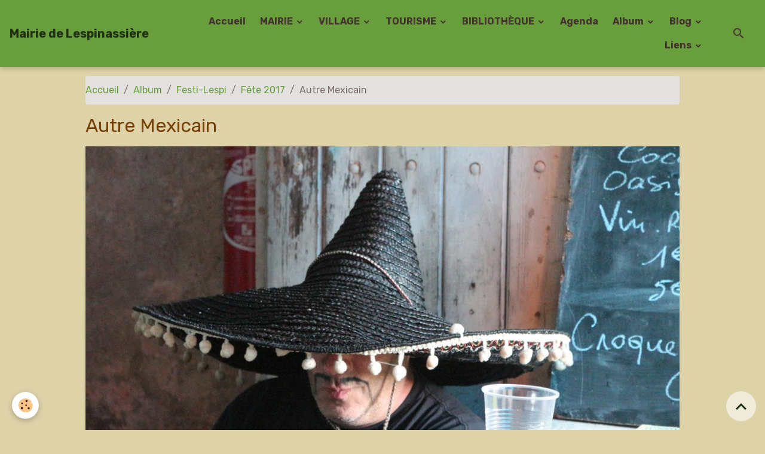

--- FILE ---
content_type: text/html; charset=utf-8
request_url: https://www.google.com/recaptcha/api2/anchor?ar=1&k=6Ldw5E8UAAAAAHGRnMJWDiE02LJfjiLC2VHlVcTR&co=aHR0cHM6Ly93d3cubGVzcGluYXNzaWVyZS5jb206NDQz&hl=en&v=PoyoqOPhxBO7pBk68S4YbpHZ&size=normal&anchor-ms=20000&execute-ms=30000&cb=7rjiy4e19tn8
body_size: 49510
content:
<!DOCTYPE HTML><html dir="ltr" lang="en"><head><meta http-equiv="Content-Type" content="text/html; charset=UTF-8">
<meta http-equiv="X-UA-Compatible" content="IE=edge">
<title>reCAPTCHA</title>
<style type="text/css">
/* cyrillic-ext */
@font-face {
  font-family: 'Roboto';
  font-style: normal;
  font-weight: 400;
  font-stretch: 100%;
  src: url(//fonts.gstatic.com/s/roboto/v48/KFO7CnqEu92Fr1ME7kSn66aGLdTylUAMa3GUBHMdazTgWw.woff2) format('woff2');
  unicode-range: U+0460-052F, U+1C80-1C8A, U+20B4, U+2DE0-2DFF, U+A640-A69F, U+FE2E-FE2F;
}
/* cyrillic */
@font-face {
  font-family: 'Roboto';
  font-style: normal;
  font-weight: 400;
  font-stretch: 100%;
  src: url(//fonts.gstatic.com/s/roboto/v48/KFO7CnqEu92Fr1ME7kSn66aGLdTylUAMa3iUBHMdazTgWw.woff2) format('woff2');
  unicode-range: U+0301, U+0400-045F, U+0490-0491, U+04B0-04B1, U+2116;
}
/* greek-ext */
@font-face {
  font-family: 'Roboto';
  font-style: normal;
  font-weight: 400;
  font-stretch: 100%;
  src: url(//fonts.gstatic.com/s/roboto/v48/KFO7CnqEu92Fr1ME7kSn66aGLdTylUAMa3CUBHMdazTgWw.woff2) format('woff2');
  unicode-range: U+1F00-1FFF;
}
/* greek */
@font-face {
  font-family: 'Roboto';
  font-style: normal;
  font-weight: 400;
  font-stretch: 100%;
  src: url(//fonts.gstatic.com/s/roboto/v48/KFO7CnqEu92Fr1ME7kSn66aGLdTylUAMa3-UBHMdazTgWw.woff2) format('woff2');
  unicode-range: U+0370-0377, U+037A-037F, U+0384-038A, U+038C, U+038E-03A1, U+03A3-03FF;
}
/* math */
@font-face {
  font-family: 'Roboto';
  font-style: normal;
  font-weight: 400;
  font-stretch: 100%;
  src: url(//fonts.gstatic.com/s/roboto/v48/KFO7CnqEu92Fr1ME7kSn66aGLdTylUAMawCUBHMdazTgWw.woff2) format('woff2');
  unicode-range: U+0302-0303, U+0305, U+0307-0308, U+0310, U+0312, U+0315, U+031A, U+0326-0327, U+032C, U+032F-0330, U+0332-0333, U+0338, U+033A, U+0346, U+034D, U+0391-03A1, U+03A3-03A9, U+03B1-03C9, U+03D1, U+03D5-03D6, U+03F0-03F1, U+03F4-03F5, U+2016-2017, U+2034-2038, U+203C, U+2040, U+2043, U+2047, U+2050, U+2057, U+205F, U+2070-2071, U+2074-208E, U+2090-209C, U+20D0-20DC, U+20E1, U+20E5-20EF, U+2100-2112, U+2114-2115, U+2117-2121, U+2123-214F, U+2190, U+2192, U+2194-21AE, U+21B0-21E5, U+21F1-21F2, U+21F4-2211, U+2213-2214, U+2216-22FF, U+2308-230B, U+2310, U+2319, U+231C-2321, U+2336-237A, U+237C, U+2395, U+239B-23B7, U+23D0, U+23DC-23E1, U+2474-2475, U+25AF, U+25B3, U+25B7, U+25BD, U+25C1, U+25CA, U+25CC, U+25FB, U+266D-266F, U+27C0-27FF, U+2900-2AFF, U+2B0E-2B11, U+2B30-2B4C, U+2BFE, U+3030, U+FF5B, U+FF5D, U+1D400-1D7FF, U+1EE00-1EEFF;
}
/* symbols */
@font-face {
  font-family: 'Roboto';
  font-style: normal;
  font-weight: 400;
  font-stretch: 100%;
  src: url(//fonts.gstatic.com/s/roboto/v48/KFO7CnqEu92Fr1ME7kSn66aGLdTylUAMaxKUBHMdazTgWw.woff2) format('woff2');
  unicode-range: U+0001-000C, U+000E-001F, U+007F-009F, U+20DD-20E0, U+20E2-20E4, U+2150-218F, U+2190, U+2192, U+2194-2199, U+21AF, U+21E6-21F0, U+21F3, U+2218-2219, U+2299, U+22C4-22C6, U+2300-243F, U+2440-244A, U+2460-24FF, U+25A0-27BF, U+2800-28FF, U+2921-2922, U+2981, U+29BF, U+29EB, U+2B00-2BFF, U+4DC0-4DFF, U+FFF9-FFFB, U+10140-1018E, U+10190-1019C, U+101A0, U+101D0-101FD, U+102E0-102FB, U+10E60-10E7E, U+1D2C0-1D2D3, U+1D2E0-1D37F, U+1F000-1F0FF, U+1F100-1F1AD, U+1F1E6-1F1FF, U+1F30D-1F30F, U+1F315, U+1F31C, U+1F31E, U+1F320-1F32C, U+1F336, U+1F378, U+1F37D, U+1F382, U+1F393-1F39F, U+1F3A7-1F3A8, U+1F3AC-1F3AF, U+1F3C2, U+1F3C4-1F3C6, U+1F3CA-1F3CE, U+1F3D4-1F3E0, U+1F3ED, U+1F3F1-1F3F3, U+1F3F5-1F3F7, U+1F408, U+1F415, U+1F41F, U+1F426, U+1F43F, U+1F441-1F442, U+1F444, U+1F446-1F449, U+1F44C-1F44E, U+1F453, U+1F46A, U+1F47D, U+1F4A3, U+1F4B0, U+1F4B3, U+1F4B9, U+1F4BB, U+1F4BF, U+1F4C8-1F4CB, U+1F4D6, U+1F4DA, U+1F4DF, U+1F4E3-1F4E6, U+1F4EA-1F4ED, U+1F4F7, U+1F4F9-1F4FB, U+1F4FD-1F4FE, U+1F503, U+1F507-1F50B, U+1F50D, U+1F512-1F513, U+1F53E-1F54A, U+1F54F-1F5FA, U+1F610, U+1F650-1F67F, U+1F687, U+1F68D, U+1F691, U+1F694, U+1F698, U+1F6AD, U+1F6B2, U+1F6B9-1F6BA, U+1F6BC, U+1F6C6-1F6CF, U+1F6D3-1F6D7, U+1F6E0-1F6EA, U+1F6F0-1F6F3, U+1F6F7-1F6FC, U+1F700-1F7FF, U+1F800-1F80B, U+1F810-1F847, U+1F850-1F859, U+1F860-1F887, U+1F890-1F8AD, U+1F8B0-1F8BB, U+1F8C0-1F8C1, U+1F900-1F90B, U+1F93B, U+1F946, U+1F984, U+1F996, U+1F9E9, U+1FA00-1FA6F, U+1FA70-1FA7C, U+1FA80-1FA89, U+1FA8F-1FAC6, U+1FACE-1FADC, U+1FADF-1FAE9, U+1FAF0-1FAF8, U+1FB00-1FBFF;
}
/* vietnamese */
@font-face {
  font-family: 'Roboto';
  font-style: normal;
  font-weight: 400;
  font-stretch: 100%;
  src: url(//fonts.gstatic.com/s/roboto/v48/KFO7CnqEu92Fr1ME7kSn66aGLdTylUAMa3OUBHMdazTgWw.woff2) format('woff2');
  unicode-range: U+0102-0103, U+0110-0111, U+0128-0129, U+0168-0169, U+01A0-01A1, U+01AF-01B0, U+0300-0301, U+0303-0304, U+0308-0309, U+0323, U+0329, U+1EA0-1EF9, U+20AB;
}
/* latin-ext */
@font-face {
  font-family: 'Roboto';
  font-style: normal;
  font-weight: 400;
  font-stretch: 100%;
  src: url(//fonts.gstatic.com/s/roboto/v48/KFO7CnqEu92Fr1ME7kSn66aGLdTylUAMa3KUBHMdazTgWw.woff2) format('woff2');
  unicode-range: U+0100-02BA, U+02BD-02C5, U+02C7-02CC, U+02CE-02D7, U+02DD-02FF, U+0304, U+0308, U+0329, U+1D00-1DBF, U+1E00-1E9F, U+1EF2-1EFF, U+2020, U+20A0-20AB, U+20AD-20C0, U+2113, U+2C60-2C7F, U+A720-A7FF;
}
/* latin */
@font-face {
  font-family: 'Roboto';
  font-style: normal;
  font-weight: 400;
  font-stretch: 100%;
  src: url(//fonts.gstatic.com/s/roboto/v48/KFO7CnqEu92Fr1ME7kSn66aGLdTylUAMa3yUBHMdazQ.woff2) format('woff2');
  unicode-range: U+0000-00FF, U+0131, U+0152-0153, U+02BB-02BC, U+02C6, U+02DA, U+02DC, U+0304, U+0308, U+0329, U+2000-206F, U+20AC, U+2122, U+2191, U+2193, U+2212, U+2215, U+FEFF, U+FFFD;
}
/* cyrillic-ext */
@font-face {
  font-family: 'Roboto';
  font-style: normal;
  font-weight: 500;
  font-stretch: 100%;
  src: url(//fonts.gstatic.com/s/roboto/v48/KFO7CnqEu92Fr1ME7kSn66aGLdTylUAMa3GUBHMdazTgWw.woff2) format('woff2');
  unicode-range: U+0460-052F, U+1C80-1C8A, U+20B4, U+2DE0-2DFF, U+A640-A69F, U+FE2E-FE2F;
}
/* cyrillic */
@font-face {
  font-family: 'Roboto';
  font-style: normal;
  font-weight: 500;
  font-stretch: 100%;
  src: url(//fonts.gstatic.com/s/roboto/v48/KFO7CnqEu92Fr1ME7kSn66aGLdTylUAMa3iUBHMdazTgWw.woff2) format('woff2');
  unicode-range: U+0301, U+0400-045F, U+0490-0491, U+04B0-04B1, U+2116;
}
/* greek-ext */
@font-face {
  font-family: 'Roboto';
  font-style: normal;
  font-weight: 500;
  font-stretch: 100%;
  src: url(//fonts.gstatic.com/s/roboto/v48/KFO7CnqEu92Fr1ME7kSn66aGLdTylUAMa3CUBHMdazTgWw.woff2) format('woff2');
  unicode-range: U+1F00-1FFF;
}
/* greek */
@font-face {
  font-family: 'Roboto';
  font-style: normal;
  font-weight: 500;
  font-stretch: 100%;
  src: url(//fonts.gstatic.com/s/roboto/v48/KFO7CnqEu92Fr1ME7kSn66aGLdTylUAMa3-UBHMdazTgWw.woff2) format('woff2');
  unicode-range: U+0370-0377, U+037A-037F, U+0384-038A, U+038C, U+038E-03A1, U+03A3-03FF;
}
/* math */
@font-face {
  font-family: 'Roboto';
  font-style: normal;
  font-weight: 500;
  font-stretch: 100%;
  src: url(//fonts.gstatic.com/s/roboto/v48/KFO7CnqEu92Fr1ME7kSn66aGLdTylUAMawCUBHMdazTgWw.woff2) format('woff2');
  unicode-range: U+0302-0303, U+0305, U+0307-0308, U+0310, U+0312, U+0315, U+031A, U+0326-0327, U+032C, U+032F-0330, U+0332-0333, U+0338, U+033A, U+0346, U+034D, U+0391-03A1, U+03A3-03A9, U+03B1-03C9, U+03D1, U+03D5-03D6, U+03F0-03F1, U+03F4-03F5, U+2016-2017, U+2034-2038, U+203C, U+2040, U+2043, U+2047, U+2050, U+2057, U+205F, U+2070-2071, U+2074-208E, U+2090-209C, U+20D0-20DC, U+20E1, U+20E5-20EF, U+2100-2112, U+2114-2115, U+2117-2121, U+2123-214F, U+2190, U+2192, U+2194-21AE, U+21B0-21E5, U+21F1-21F2, U+21F4-2211, U+2213-2214, U+2216-22FF, U+2308-230B, U+2310, U+2319, U+231C-2321, U+2336-237A, U+237C, U+2395, U+239B-23B7, U+23D0, U+23DC-23E1, U+2474-2475, U+25AF, U+25B3, U+25B7, U+25BD, U+25C1, U+25CA, U+25CC, U+25FB, U+266D-266F, U+27C0-27FF, U+2900-2AFF, U+2B0E-2B11, U+2B30-2B4C, U+2BFE, U+3030, U+FF5B, U+FF5D, U+1D400-1D7FF, U+1EE00-1EEFF;
}
/* symbols */
@font-face {
  font-family: 'Roboto';
  font-style: normal;
  font-weight: 500;
  font-stretch: 100%;
  src: url(//fonts.gstatic.com/s/roboto/v48/KFO7CnqEu92Fr1ME7kSn66aGLdTylUAMaxKUBHMdazTgWw.woff2) format('woff2');
  unicode-range: U+0001-000C, U+000E-001F, U+007F-009F, U+20DD-20E0, U+20E2-20E4, U+2150-218F, U+2190, U+2192, U+2194-2199, U+21AF, U+21E6-21F0, U+21F3, U+2218-2219, U+2299, U+22C4-22C6, U+2300-243F, U+2440-244A, U+2460-24FF, U+25A0-27BF, U+2800-28FF, U+2921-2922, U+2981, U+29BF, U+29EB, U+2B00-2BFF, U+4DC0-4DFF, U+FFF9-FFFB, U+10140-1018E, U+10190-1019C, U+101A0, U+101D0-101FD, U+102E0-102FB, U+10E60-10E7E, U+1D2C0-1D2D3, U+1D2E0-1D37F, U+1F000-1F0FF, U+1F100-1F1AD, U+1F1E6-1F1FF, U+1F30D-1F30F, U+1F315, U+1F31C, U+1F31E, U+1F320-1F32C, U+1F336, U+1F378, U+1F37D, U+1F382, U+1F393-1F39F, U+1F3A7-1F3A8, U+1F3AC-1F3AF, U+1F3C2, U+1F3C4-1F3C6, U+1F3CA-1F3CE, U+1F3D4-1F3E0, U+1F3ED, U+1F3F1-1F3F3, U+1F3F5-1F3F7, U+1F408, U+1F415, U+1F41F, U+1F426, U+1F43F, U+1F441-1F442, U+1F444, U+1F446-1F449, U+1F44C-1F44E, U+1F453, U+1F46A, U+1F47D, U+1F4A3, U+1F4B0, U+1F4B3, U+1F4B9, U+1F4BB, U+1F4BF, U+1F4C8-1F4CB, U+1F4D6, U+1F4DA, U+1F4DF, U+1F4E3-1F4E6, U+1F4EA-1F4ED, U+1F4F7, U+1F4F9-1F4FB, U+1F4FD-1F4FE, U+1F503, U+1F507-1F50B, U+1F50D, U+1F512-1F513, U+1F53E-1F54A, U+1F54F-1F5FA, U+1F610, U+1F650-1F67F, U+1F687, U+1F68D, U+1F691, U+1F694, U+1F698, U+1F6AD, U+1F6B2, U+1F6B9-1F6BA, U+1F6BC, U+1F6C6-1F6CF, U+1F6D3-1F6D7, U+1F6E0-1F6EA, U+1F6F0-1F6F3, U+1F6F7-1F6FC, U+1F700-1F7FF, U+1F800-1F80B, U+1F810-1F847, U+1F850-1F859, U+1F860-1F887, U+1F890-1F8AD, U+1F8B0-1F8BB, U+1F8C0-1F8C1, U+1F900-1F90B, U+1F93B, U+1F946, U+1F984, U+1F996, U+1F9E9, U+1FA00-1FA6F, U+1FA70-1FA7C, U+1FA80-1FA89, U+1FA8F-1FAC6, U+1FACE-1FADC, U+1FADF-1FAE9, U+1FAF0-1FAF8, U+1FB00-1FBFF;
}
/* vietnamese */
@font-face {
  font-family: 'Roboto';
  font-style: normal;
  font-weight: 500;
  font-stretch: 100%;
  src: url(//fonts.gstatic.com/s/roboto/v48/KFO7CnqEu92Fr1ME7kSn66aGLdTylUAMa3OUBHMdazTgWw.woff2) format('woff2');
  unicode-range: U+0102-0103, U+0110-0111, U+0128-0129, U+0168-0169, U+01A0-01A1, U+01AF-01B0, U+0300-0301, U+0303-0304, U+0308-0309, U+0323, U+0329, U+1EA0-1EF9, U+20AB;
}
/* latin-ext */
@font-face {
  font-family: 'Roboto';
  font-style: normal;
  font-weight: 500;
  font-stretch: 100%;
  src: url(//fonts.gstatic.com/s/roboto/v48/KFO7CnqEu92Fr1ME7kSn66aGLdTylUAMa3KUBHMdazTgWw.woff2) format('woff2');
  unicode-range: U+0100-02BA, U+02BD-02C5, U+02C7-02CC, U+02CE-02D7, U+02DD-02FF, U+0304, U+0308, U+0329, U+1D00-1DBF, U+1E00-1E9F, U+1EF2-1EFF, U+2020, U+20A0-20AB, U+20AD-20C0, U+2113, U+2C60-2C7F, U+A720-A7FF;
}
/* latin */
@font-face {
  font-family: 'Roboto';
  font-style: normal;
  font-weight: 500;
  font-stretch: 100%;
  src: url(//fonts.gstatic.com/s/roboto/v48/KFO7CnqEu92Fr1ME7kSn66aGLdTylUAMa3yUBHMdazQ.woff2) format('woff2');
  unicode-range: U+0000-00FF, U+0131, U+0152-0153, U+02BB-02BC, U+02C6, U+02DA, U+02DC, U+0304, U+0308, U+0329, U+2000-206F, U+20AC, U+2122, U+2191, U+2193, U+2212, U+2215, U+FEFF, U+FFFD;
}
/* cyrillic-ext */
@font-face {
  font-family: 'Roboto';
  font-style: normal;
  font-weight: 900;
  font-stretch: 100%;
  src: url(//fonts.gstatic.com/s/roboto/v48/KFO7CnqEu92Fr1ME7kSn66aGLdTylUAMa3GUBHMdazTgWw.woff2) format('woff2');
  unicode-range: U+0460-052F, U+1C80-1C8A, U+20B4, U+2DE0-2DFF, U+A640-A69F, U+FE2E-FE2F;
}
/* cyrillic */
@font-face {
  font-family: 'Roboto';
  font-style: normal;
  font-weight: 900;
  font-stretch: 100%;
  src: url(//fonts.gstatic.com/s/roboto/v48/KFO7CnqEu92Fr1ME7kSn66aGLdTylUAMa3iUBHMdazTgWw.woff2) format('woff2');
  unicode-range: U+0301, U+0400-045F, U+0490-0491, U+04B0-04B1, U+2116;
}
/* greek-ext */
@font-face {
  font-family: 'Roboto';
  font-style: normal;
  font-weight: 900;
  font-stretch: 100%;
  src: url(//fonts.gstatic.com/s/roboto/v48/KFO7CnqEu92Fr1ME7kSn66aGLdTylUAMa3CUBHMdazTgWw.woff2) format('woff2');
  unicode-range: U+1F00-1FFF;
}
/* greek */
@font-face {
  font-family: 'Roboto';
  font-style: normal;
  font-weight: 900;
  font-stretch: 100%;
  src: url(//fonts.gstatic.com/s/roboto/v48/KFO7CnqEu92Fr1ME7kSn66aGLdTylUAMa3-UBHMdazTgWw.woff2) format('woff2');
  unicode-range: U+0370-0377, U+037A-037F, U+0384-038A, U+038C, U+038E-03A1, U+03A3-03FF;
}
/* math */
@font-face {
  font-family: 'Roboto';
  font-style: normal;
  font-weight: 900;
  font-stretch: 100%;
  src: url(//fonts.gstatic.com/s/roboto/v48/KFO7CnqEu92Fr1ME7kSn66aGLdTylUAMawCUBHMdazTgWw.woff2) format('woff2');
  unicode-range: U+0302-0303, U+0305, U+0307-0308, U+0310, U+0312, U+0315, U+031A, U+0326-0327, U+032C, U+032F-0330, U+0332-0333, U+0338, U+033A, U+0346, U+034D, U+0391-03A1, U+03A3-03A9, U+03B1-03C9, U+03D1, U+03D5-03D6, U+03F0-03F1, U+03F4-03F5, U+2016-2017, U+2034-2038, U+203C, U+2040, U+2043, U+2047, U+2050, U+2057, U+205F, U+2070-2071, U+2074-208E, U+2090-209C, U+20D0-20DC, U+20E1, U+20E5-20EF, U+2100-2112, U+2114-2115, U+2117-2121, U+2123-214F, U+2190, U+2192, U+2194-21AE, U+21B0-21E5, U+21F1-21F2, U+21F4-2211, U+2213-2214, U+2216-22FF, U+2308-230B, U+2310, U+2319, U+231C-2321, U+2336-237A, U+237C, U+2395, U+239B-23B7, U+23D0, U+23DC-23E1, U+2474-2475, U+25AF, U+25B3, U+25B7, U+25BD, U+25C1, U+25CA, U+25CC, U+25FB, U+266D-266F, U+27C0-27FF, U+2900-2AFF, U+2B0E-2B11, U+2B30-2B4C, U+2BFE, U+3030, U+FF5B, U+FF5D, U+1D400-1D7FF, U+1EE00-1EEFF;
}
/* symbols */
@font-face {
  font-family: 'Roboto';
  font-style: normal;
  font-weight: 900;
  font-stretch: 100%;
  src: url(//fonts.gstatic.com/s/roboto/v48/KFO7CnqEu92Fr1ME7kSn66aGLdTylUAMaxKUBHMdazTgWw.woff2) format('woff2');
  unicode-range: U+0001-000C, U+000E-001F, U+007F-009F, U+20DD-20E0, U+20E2-20E4, U+2150-218F, U+2190, U+2192, U+2194-2199, U+21AF, U+21E6-21F0, U+21F3, U+2218-2219, U+2299, U+22C4-22C6, U+2300-243F, U+2440-244A, U+2460-24FF, U+25A0-27BF, U+2800-28FF, U+2921-2922, U+2981, U+29BF, U+29EB, U+2B00-2BFF, U+4DC0-4DFF, U+FFF9-FFFB, U+10140-1018E, U+10190-1019C, U+101A0, U+101D0-101FD, U+102E0-102FB, U+10E60-10E7E, U+1D2C0-1D2D3, U+1D2E0-1D37F, U+1F000-1F0FF, U+1F100-1F1AD, U+1F1E6-1F1FF, U+1F30D-1F30F, U+1F315, U+1F31C, U+1F31E, U+1F320-1F32C, U+1F336, U+1F378, U+1F37D, U+1F382, U+1F393-1F39F, U+1F3A7-1F3A8, U+1F3AC-1F3AF, U+1F3C2, U+1F3C4-1F3C6, U+1F3CA-1F3CE, U+1F3D4-1F3E0, U+1F3ED, U+1F3F1-1F3F3, U+1F3F5-1F3F7, U+1F408, U+1F415, U+1F41F, U+1F426, U+1F43F, U+1F441-1F442, U+1F444, U+1F446-1F449, U+1F44C-1F44E, U+1F453, U+1F46A, U+1F47D, U+1F4A3, U+1F4B0, U+1F4B3, U+1F4B9, U+1F4BB, U+1F4BF, U+1F4C8-1F4CB, U+1F4D6, U+1F4DA, U+1F4DF, U+1F4E3-1F4E6, U+1F4EA-1F4ED, U+1F4F7, U+1F4F9-1F4FB, U+1F4FD-1F4FE, U+1F503, U+1F507-1F50B, U+1F50D, U+1F512-1F513, U+1F53E-1F54A, U+1F54F-1F5FA, U+1F610, U+1F650-1F67F, U+1F687, U+1F68D, U+1F691, U+1F694, U+1F698, U+1F6AD, U+1F6B2, U+1F6B9-1F6BA, U+1F6BC, U+1F6C6-1F6CF, U+1F6D3-1F6D7, U+1F6E0-1F6EA, U+1F6F0-1F6F3, U+1F6F7-1F6FC, U+1F700-1F7FF, U+1F800-1F80B, U+1F810-1F847, U+1F850-1F859, U+1F860-1F887, U+1F890-1F8AD, U+1F8B0-1F8BB, U+1F8C0-1F8C1, U+1F900-1F90B, U+1F93B, U+1F946, U+1F984, U+1F996, U+1F9E9, U+1FA00-1FA6F, U+1FA70-1FA7C, U+1FA80-1FA89, U+1FA8F-1FAC6, U+1FACE-1FADC, U+1FADF-1FAE9, U+1FAF0-1FAF8, U+1FB00-1FBFF;
}
/* vietnamese */
@font-face {
  font-family: 'Roboto';
  font-style: normal;
  font-weight: 900;
  font-stretch: 100%;
  src: url(//fonts.gstatic.com/s/roboto/v48/KFO7CnqEu92Fr1ME7kSn66aGLdTylUAMa3OUBHMdazTgWw.woff2) format('woff2');
  unicode-range: U+0102-0103, U+0110-0111, U+0128-0129, U+0168-0169, U+01A0-01A1, U+01AF-01B0, U+0300-0301, U+0303-0304, U+0308-0309, U+0323, U+0329, U+1EA0-1EF9, U+20AB;
}
/* latin-ext */
@font-face {
  font-family: 'Roboto';
  font-style: normal;
  font-weight: 900;
  font-stretch: 100%;
  src: url(//fonts.gstatic.com/s/roboto/v48/KFO7CnqEu92Fr1ME7kSn66aGLdTylUAMa3KUBHMdazTgWw.woff2) format('woff2');
  unicode-range: U+0100-02BA, U+02BD-02C5, U+02C7-02CC, U+02CE-02D7, U+02DD-02FF, U+0304, U+0308, U+0329, U+1D00-1DBF, U+1E00-1E9F, U+1EF2-1EFF, U+2020, U+20A0-20AB, U+20AD-20C0, U+2113, U+2C60-2C7F, U+A720-A7FF;
}
/* latin */
@font-face {
  font-family: 'Roboto';
  font-style: normal;
  font-weight: 900;
  font-stretch: 100%;
  src: url(//fonts.gstatic.com/s/roboto/v48/KFO7CnqEu92Fr1ME7kSn66aGLdTylUAMa3yUBHMdazQ.woff2) format('woff2');
  unicode-range: U+0000-00FF, U+0131, U+0152-0153, U+02BB-02BC, U+02C6, U+02DA, U+02DC, U+0304, U+0308, U+0329, U+2000-206F, U+20AC, U+2122, U+2191, U+2193, U+2212, U+2215, U+FEFF, U+FFFD;
}

</style>
<link rel="stylesheet" type="text/css" href="https://www.gstatic.com/recaptcha/releases/PoyoqOPhxBO7pBk68S4YbpHZ/styles__ltr.css">
<script nonce="whJwXhcVBvWbm9bJkN7TMQ" type="text/javascript">window['__recaptcha_api'] = 'https://www.google.com/recaptcha/api2/';</script>
<script type="text/javascript" src="https://www.gstatic.com/recaptcha/releases/PoyoqOPhxBO7pBk68S4YbpHZ/recaptcha__en.js" nonce="whJwXhcVBvWbm9bJkN7TMQ">
      
    </script></head>
<body><div id="rc-anchor-alert" class="rc-anchor-alert"></div>
<input type="hidden" id="recaptcha-token" value="[base64]">
<script type="text/javascript" nonce="whJwXhcVBvWbm9bJkN7TMQ">
      recaptcha.anchor.Main.init("[\x22ainput\x22,[\x22bgdata\x22,\x22\x22,\[base64]/[base64]/[base64]/[base64]/[base64]/[base64]/[base64]/[base64]/[base64]/[base64]\\u003d\x22,\[base64]\\u003d\\u003d\x22,\x22dSTDicKMw5I7w67DgcOdw4tIwqnCp8K/CQpdwrLCpATCoEh2f8OnfMKXwpTCv8KewrLCvsOdQ0zDiMOYS2nDqDVce2ZKwrlrwoQAw5PCm8KqwpXCv8KRwoUweizDvUsjw7HCpsKYTSdmw6Jhw6NTw7fClMKWw6TDk8OafTpFwrIvwqt7dxLCqcKtw7g1wqhswrF9ZSfDlMKqIBgmFj/CiMKjDMOowpXDjsOFfsKHw6Y5NsKvwpgMwrPCk8KcSG1wwokzw5Fbwq8Kw6vDm8KkT8K2wqlsZQDCn30bw4AaSQMKwoA9w6XDpMOswrjDkcKQw4QJwoBTLl/DuMKCwoLDnHzClMODbMKSw6vClsKTScKZLcO6TCTDmMKLVXrDksKVDMOVWWXCt8O0ZcOow4hbVMKTw6fCp35fwqk0ah8CwpDDlEnDjcOJwojDvMKRHyNLw6TDmMOhwofCvHXCiS9EwrtAccO/YsOpwonCj8KKwrXCiEXCtMOHccKgKcKqwrDDgGt6RVh7YcKIbsKIC8KVwrnCjMOpw48ew65Tw4fCiQcLwr/CkEvDukHCgE7CgWQ7w7PDp8K2IcKUwrhvdxccwovClsO0F2nCg2B2wo0Cw6ddMsKBdHYuU8K6BGHDlhRYwpoTwoPDqcOdbcKVAMOQwrt5w5HCvsKlb8KjQsKwQ8KYDloqwqzCm8KcJQjCr1/DrMK9SUANUjQEDQzCqMOjNsONw7NKHsKCw4BYF3fClj3Co1PCgWDCvcOfeAnDssO6D8Kfw68YVcKwLiLCjMKUOB8pRMKsMT5ww4RgWMKAcRTDlMOqwqTCvR11VsKbZwszwpMvw6/ChMO+GsK4UMOsw4xEwpzDg8Khw7vDtUMbH8O4wpduwqHDpGcqw53DmzTCjsKbwo4ewrvDhQfDlRF/w5Z5TsKzw77CsF3DjMKqwonDt8OHw7s0G8OewocHFcKlXsKQYsKUwq3DlTx6w6F1TF8lOmYnQT/Dt8KhIT7DlsOqasOZw6zCnxLDsMKPbh8AF8O4TwUtU8OICw/Dig8gGcKlw53Cl8KlLFjDiWXDoMOXwqTCqcK3ccKJw6LCug/Ct8KPw71owqEADQDDviEFwrNxwoVeLmBKwqTCn8KMPcOaWlzDmlEjwojDrcOfw5LDhFNYw6fDrMKpQsKefgRDZCjDi2cCQcK+wr3DsWoyKEhbWx3Cm3PDtgABwo0mL1XCszjDu2JmAMO8w7HCoW/[base64]/Dskk1wopBZVTCkjllw7LCgcKWax/[base64]/ChcK3wo7DgMOZw7UZGgRRw6/[base64]/DlAbCsFvCmRjDhxnDpVvCqsOzw7lBwpdtw7Z7TSTCj8KewqvDucK+wrnCk3LDn8OBwqdOPBgZwpY4w505dl7ClcOQw7A7w4xdMhXDiMKEYcK8NwYpwrNlME3CnMKawqjDocOAZljCngLClcOte8KJfsKkw4/[base64]/[base64]/CjhLDgTbDk31MF8O5JTwwwoTCqsOqNcKKIzIGYcKzw5k/w6TDvcOvXcKCVGjDrT3Cr8KwN8OePsKxw7M4w4XCuQILf8KVw4E3wolAwpl3w6R+w4xVwqPDqcKjcWbDrXhacwnCpX3Cv0EWdSogwo0Fw5XDvsOxwpoXfsKEHVh4E8OoGMKcRcKIwrxOwq9hWcOtCGt/wrvCvMOjwqfDkB14e0/CuTJ4PsKHRmXCu1nDrjrCiMOrecOaw7fCs8OVQcOPZUXClMOmw6tnwqo0dsO9wp/DqgrDrcKsfQ5Sw5EBwpjCuSfDmgnCkhoHwr9qOTTCoMOmwp/DqcKQTMOQwpXCuyLDnQFzZVnCvz8pZ2p8wpvCk8O0EcKlw6oow6fCgF/CiMOkGBTCrcOkw5PCuWQhwotaw7LCmkXDtsOjwpQEwpoUACvDtAnCuMOEw7Amw7rCscK/wozCs8KGBhgwwrjDljxueWLCg8KgTsOwIMKVw6RPTsKaecKbwp80anJBMFxOwq7DjyLDp1Q8UMKgTlTClsKAOHTDs8KaK8OdwpBJAh7CrCxeThTDk2hlwqtxw4PDoHIswpAjKsKXemYxOcOjw4kIwq58ThFSIMO8w405bMOjfsKTWcOdZS/CmsOjw7Ncw5DDrsOYw5fDhcO1ZgPDocKXBsO/AsKBLjnDtAjDt8Ouw7/DrMOtw5lEwqPDvMO7w4HCksOlGFZYDcK7wq1hw6fCokReVmTDsU0uDsOOw5fDrcOUw7wIXMK4HsOTbcKFw7bCh1tWI8OSwpbDqXfDm8KQSDZ0w77DqVA2QMOcZBnDrMK1w5kBw5FQwoPDnkJvw4zDocK0w7HDliwxwpfDisKAWzoGwqHDo8KNWMKXw5RMdkBmwoI/[base64]/Ci8O1w4HDkwHDvMK2NjzDpjjChsKgw58/w5QwUWHDm8KeFi4mEh0kUQ7Dq383w4vDn8OiZMO/V8KDHCA3w6p4wq3DgcOBw6oFPsODw41aX8Oow7khw6MCChogw7LCrsOuwrDCtMKmIcOcw5YQwpLDr8OxwqxpwoUYwqbCt1MSahPClMKaWsO5w55CUsOYecK1bhbDtcOrPUkrwobCl8K1QsKiCUXDpBLCrsKPFcK3AMO7ZcOswoo4wqnDj0hDw585UMOhw5/DhcO1bTU8w5bCpMOic8KWL3Y4woJMb8OAwo4vOcKtKcOlwq0Qw6HDtSEcIsKuBsKPHH7DoMOdcMO9w6bDsi4SN3JBX3cZAQEUw5rDkztRY8OWw4fDv8OTw5TDtsOWU8K/wprDt8O0woPDqwh6KsOyQxbCkcOKw50Ow6zDscONPcKIOxjDshPChEhbw6HClMKRw5ERLmQqJMKfG1HCsMO3wovDtmZJT8OJVALDoXBHw5HCkMKxRyXDj3Bww6fClA/CuitMIkvDlTIuHwowMsKIw5vDuzTDksKja1sAw6BBwpfCokcuBsKBfCDDqTYHw4/Cs1UibcOjw7PCvRhhXjXCmcKcd3MncQfDukpVwqdZw7hofX9Ow5w3AcOjc8K7Ci0SEkMPw43DoMKIf2nDpz0pRzDDvFhjRsO8O8Kyw6ZRd19Gw40vw4HCpnjChsKIwrV2TEDDhMOGfE/ChiUIw7BzHhRtEDhxwp/DhcOHw5vCrsKTwqDDo1nCnnpsJ8O0w5lJSMKVKk3ClDgvwoPDp8OMwqfDlMOiwq/DhmjDilzDrsOWw4F0wpLCtsOWelxmVsKiw6vDjEnDtzbCoh7Ct8K+YRJFKlAOWxBfw70Ww6VSwqfChcKSwotCw7TDrWjCk1TDmDAOJcK6TB9IWMKvI8KywoHDlsODfW9+w7TDuMORwrBtw63DtcKIZErDnMKfQinDhmE/wq8tbsO1eQxow788wosuw6DDsxfCr1d2w4TDi8Kpw5duesOmworDlMK2wofDv3/CgwlMTzvCqcOgeikawr8fwr9Rw7HDgS9sOcKLZmMdQX/CjcKIwrzDkHdPwo0OKkQ+Kjh6w5d0LDEew5Btw7dQW0Faw6TCmMOzwqnCncKBwpM2DsOiw77Dh8KpbwfCqQXDncOXRsKVWMOLwrXDu8O9WlwASg3DiGcaIsK9bMK+NT0vcGEBwr9pwoTCh8KgST0pC8KbwpHCm8OPbMO8wrHDusKhIl/DsH9yw6UwIXUxw7Z8w7HCvMKBE8K8DyEpb8OBw40mTnFscXPDosOtw4k2w67DgBXDggw4Tnh/wqVnwq3DrMOnwrYywpPCuUXChcORE8ONw6fDuMOyehXDmRfDgMOVwrEPMydEw6A8wpgsw5fCjULCrDcpdsKDfzxqw7LCiRDCnsO1GMKePcOqFsKew7LCj8OUw5x6DHNfwpLDoMOWw4XDusKJw4ckasKxfcO/w7klwovDn2bDosKWw6fChATDjFB4LCnDksKRw55Rw77DgkjClMO6eMKIDcOmw6fDr8OBw7t4wp/DoAjCncKdw4XCpDTCtMONLsOcNsOtURfCq8OcT8KyIjBzwq1Zw5jChHDDj8Kcw4Rewr4ufVNtw63DisOIw7vDqMObwrTDvMKow64zwqlbH8KxE8KWw7vCucOkw7PDqsK0w5RRw5DDonRIPE12WMOgw7Fqw73CiGnCpR/CvsKMwrjDkTjCnMO+wopQw4bDvm/[base64]/[base64]/w7V3w7F7SWDCs8O7w5XCisKxw4YPw6/[base64]/w54QDxkpGFIZUkQ1UcOzEXDCq0/CgyA8w4Vvwr/CpMO/DEwZw5ZuOsKtwrjCo8Kbw7XCkMOxw7vDlcO7LMOYwosRwpfCiGTDhMK9bcO6G8ODdwfDgxBvwqYJTsKdw7LDvVNyw7gAeMOmHhPDosOlw5wTwp/CqUY/w4/CsnNhw47DhBwUwrsWwro8eVTDkcO5MMOPwpNzwovCqcO/w6HCpDfCnsKFTsKEwrPDkcKYXMKlwpjCpWjCm8OANlbCv2dfecKgwqjChcKlcCFrw6MdwrJ3HSM5UcOPwpXDh8KwwrPCrQrCjMObw4tsKzfCucKxe8KMwobCvwcfwrnDlMOrwos2DMKzwodPdMKgOiDChcOhIxvDmXPClynDogfDicOAw5AvwrDDrwxlHiVtw6/DgkvClEp6IFoFDMOVYcKnbmjDs8OwPHBJJz/DlljDp8Oww6MLwrHDk8KmwpYGw7gzw5TCkgPDrMOcYFvCmEbCjU0Qw4fDpMKZw6V/dcKkw5TCi3EWw73DvMKuwpANw4HCgGZ2LsOvaT/Di8KhZ8OPw5oSw540AlfDgMKfBRPDtmJuwowRScOPwo3CrSPCq8KLwqtQwrnDnzI3wpI/w4DCpDTCn3vCusKKw7HCuXzDocKHwqXCv8KewrYbw6nDijBMVkp+wqdQJMKnYsKmF8O/wr55Dw7CpXzCqwrDvcKSIkbDlsK4woHCkwxFw5DCn8O1QnbChXlIWsKVZwXDuRIXGUxeK8O7OXg4XE3DpEfDtxbDsMKMw7vDl8OVZ8OYa2rDr8K0V0dWBcOGw4V3GALDintGLMOmw7jChsOpasOWwpvDsibDtMOywrg+wqLDjxHDoMO/w6dpwrMzwqHDhMKWHMKAwpZQwqjDkmPDsR1/[base64]/DvCvChHbDkcKHwqTCn3sVJG4YVwQ9VsKBOsKuw4TCpknDsGstwpvCp1tmLmjCgQTDlcO6wqfCmWkHWcOgwqwWw4NGworDm8Ktw641S8OxIwE2wrE+w4XCgMKKUi4gCCMYw5t1wogpwqDCh0TCg8KQw54vB8KSwq/ChlTCtD/Dr8KETDTDrRtvAWvCgcKUYXl8bx3DgsKATilPFMONwqdHRcOPw5bDlUvDkxBYwqZkE0Y9w4AFCG3DjFnCgiLDvMOtw4TCmGkZHkfCoVIew6TCucKGQ05aBE7DgAg3d8Orwp/Co2PCuTLCrsO9wr7CpxXCv2vCocODwp7DkcK1VcO9wotqDXUHQU3ChF3CpzcGwpDDgcOUZF8dKMOcw5bCoU/Dq3MwwqLCtTBkeMOAXlHCgwfCuMKkA8OgKDbDhcK9V8KeMMKvw53Dpg4fHEbDmXAxwqxdwq/DsMKGbsK2D8K1G8OLw7HDm8Oxwrh6w6Atw53CvnXCmBYLYBdkw4cIwoPCmA91fkAocAN/wrETUUJOK8OzwovDnn/CsjtWH8OYw7cnw6kowonCucOywq86AlDDhsKNBW3ClRotwoVtwq3ChMKEbsKxw7RxwpXCrF1VN8O9w5rDhXLDhBzDvMK2w5JOwrtELk4GwoXDjsKjwrnCikNrwpPDj8KEwrFYcGFrwpbDj0vCoQVLw6PDjSTDoQVFwo7DoT7CiiUvw7PConXDu8O/McOUUMKIwoHDlDXCgsKVHsOsXFZ1wpTCqzPCi8KQwovChcKIe8Omw5LDkWMaSsK4w4/DvcOcYMOpw7fDsMOcE8KGw6p8w55bMT0jZ8KME8Kxw4QowrE6wqM9STBMe0DDiEHCocKIwpkxw6guwovDpmV/[base64]/[base64]/[base64]/[base64]/[base64]/UcKIIzjCq8OYw5I1McK7w7xgwp8/w6LCn8OtEGvCtsKwCAYqWsOJw5RqPQ4vDQDDlWHChClXwqokw6UoKT5GVsO+woglHAPCrifDk0Yqw4hocTrCvcOHAmDCuMKgfErDrMKiw5JBJWR9URodLxPCrMOqw4DCiBvCqcOXY8KcwqQywoZ1DMOdwoAnwovCssKKQMKKwpBpw6t/W8K8Y8OZw5h3cMKcKcOewr9twp8RTBc5UGYmV8Kyw5DDnhTCsSE4MX/[base64]/DnGLDjkF4ZDvChShADsOzHMKAw4HDgHctw75sVMOrw7TCksK2BcKow6jChsKnw7Jgw54tVcKKwpfDu8KHAVlnYMOPfcOHOcO2wpV2QURQwpY9w4wJXXsJMTTCqVxBU8OYc0sDIEgxwo4FLsOJw4HChsOGExkIw4hKJ8KkKsOnwrIhTWLCn2UHeMKRYS/Dn8KNE8OBwqRCPMKMw6HDgzJaw5cJw6BGbMKXYD7ChMKbRMKlwpXCq8KTwr06HTnCrg3Dvi0zwpMyw7rDmsKuVBjCo8O6P1LDrsOSRMKmUQLCkQd8w5ZKwrXDvggfCsOaEhspwoctRMKZwo/DomvCiwbDkATChcOQwrnCksKRV8OxIUAkw7xQeVBPEMO8RnfCoMKZLsKPw5AYBQHDnjopb1jDgsKAw4oGScK1ZS1Tw6MIwrIOwohGwqHCiFHCq8KoehUYR8KDSsKtI8OHOBd7w7/[base64]/DlcOxakhAw5/[base64]/Dk8KiAA8bGCtHw7oDwrfDvA03F8OeeQgSw4nCrcOjZsOTAl/Ci8KLB8KSwrnDhcOKCG5Be1Akw73CoB0zwq/CjsOzwqrCtcO7MQfDqlhcUikbw6fCkcKbfz1bwpzCn8KRRGoMPcONMEVsw4EjwpJUAcKdw6hCwoTCsiXDh8OYd8ONUVM6Hx52IsOnw6AxQMOmwr5ewo4reWYmwrHDs2Fswr/[base64]/CpsOYMcOywr1gwp44cV5ELgAPwrDCi8K1XMKrw5tIw5zDn8KABsOvw7rCiH/CtyrDogsYw5YsBMOHwobDoMOLw6PDlQXDqwQ/B8K3UTBow63DicKaTMODw6p3w5EtwqXDkWfDn8OmAsOTcwZvwqZdw6tNVVc6wo5xw6bCsDIYw7daV8OiwpPCkMO6wr1NRcOLTBJpwr0zVcO+w7PDkw7DlFInPStswpYBwq/DjMKLw43DkcKTw4LDjcKnZcO2wrDDlE8feMK8QsKmwrVUw4LDvcOEUmjDpcOJGC3Cs8OpeMORBXFlw5vCkhnDsVnDh8K/w4jDmsKhdl1/OsO3w6dGWGpQwofDrR0/K8KWw43CnMKOA1HDqyo+YgXCgFjCocKWwo7CrCXCkcKBw6zCgnzCjTvDp1omXsOMOl0kJ2/Dpw1+LFsswrTCicO6IVFIUT/CisOkwowxDQogRVbCsMO5w57Do8KTw6zDsw7DpMKUwprCjHBawq7Dp8OIwqPCu8KQUnXDpcKKwqBqwrwNworCg8Oow4dDw6hob11HFcKxGS7Doj/[base64]/Dk8OmEMOpw6HDsjzDv27Csy5Qw73CvcKab2rCoB00ZBPDhsOFXcKSBlHDiTjDlMK5BMKFMMOhw7/DvXATw4rDs8KXES47w5DDtx/DuW0Nwp9IwqLCpl5wISDCrTfChl0/Kn/[base64]/R1E0w5kuQ8Omw6R7GsKHwrfDk8Omw6RFwocMwoJkc002EMOvwoAWHsKwwp/DhsKjw75hfcK5PTpWw5FmfMOkw67DrDRyw4zDhD5QwqNDwqLCq8OiwrbCs8Oxw6TDhgYzwoDCgCx2GTzCi8O3w4IYKR5yFTLDliPDoTwiwo4lwojCjE0NwprDsCrDmn3DlcKMPV3DpX/DhT4XTzjCs8KGcUpxw5/DsmLDhRXDmXZpw4XDtcOJwqzDmG1Uw6o1fsOlJ8O3w5nCqsODecKdZMOXwqXDkcK5I8OEIMOJBMO1wp7Ct8KWw4Ypwo7DuiBgw51uwrgBw4kkwpPDmUzDpBzDrsOFwrrCgXowwq/DvMKgYkVJwrDDlD/CoRLDm3zDkm5Bwo0Jw4U2w7IuTx1rGmdOIcOzWsKHwoQLw6PCvlN2LiQgw5jDqcOHNcOfBVwHwqbDgMKOw53DhMOrwp4qw6HDoMOAJsKjw4XCr8Ogbwc6w6/ColfCtWfCi3TCvS3ClHTCvnMZR2gbwpQaw4bDlUIgwoXCmMO1wrzDjcObwroBwpp7H8OrwrYHJ1ADw5NQA8O3woBMw5tPBFMEw6ovf0/CkMK5OAJQwoTCox/[base64]/[base64]/[base64]/[base64]/DsxfCiE4lYnEUecOww6JWG8OZw7HDjsKmw7onVwtPwqLDny/DmcK5BHU0CWvClCfDlAwJZFd4w5HDkkd+fMKiaMKxHBvCrcOOw5LDohXDusOmNVDDiMKMwqt5w7w6cjh0cCjDr8OTM8OycyN1K8O/wqFrwoDDpCbDo3Muw43Co8OQH8OpNHvDjCl8w6B0wonDqMKrekXCoXRZC8KFwq7DusKFSMOww7XClVTDrhwmD8KLbQJ4ccKKb8Kcwr8CwpUDwofCgcOjw5LCt3Iuw6DCo1FHYMOnwqA2IcKJE2B8asOmw5/DucOqw7zCn17CosKww4PDl1zDoV/DgB/DiMK4ABHDoCjCkTTCrRY+w64rwrx4wp7DvgU1wp7CumUMw73DvCzCqUnCnhTDg8KSw5s9w6nDlcKHMx7CsynDlCNyUSXDjMKDw6vCpsOcIsObw6wUwpjDnQ0mw5HCpycDYsKIw4/[base64]/Cq8KKfsOXG8Owb1NOw7tyK2A6wrfDn8KuwqZlXsKfDMOOdMKswoXDvGjCuSRzw7rDksOKw5/DvQ/CgHUPw60NQEDChyd6AsOtw5xcwrXDo8KmPRA6A8OzLMOWw4nCg8K1w6vDssKrMCzDlsKSQsONw5PCqgrCqcKsAhUKwroLwr7DicKUw7kJJ8KpbnPDlsKCwpfCjF/DrsKRRMKLwqMCGiUDUgZ6Ny97wpnDqcKrU3JVw6XDlxYhwphIbsKEw4HCnMKuw6DCskoyRD8pVg5SMERqw6bDgA4IHcKXw7EQw7bDuDF/SMOYK8KfQsK9woHCiMOERU9lU0PDs3QtOsOxImLCiwovwrjDj8O1FMK7w5vDjXbCp8Ozwo98wqx9ZcKsw6LCl8Onw5dKw5zDl8KewqbCjC/CumXCvX/CvcOKw6XDnxPDlMOVwpXDnMOJL2YLwrdhw4RnMsOFcSLClsO/[base64]/w5bConrCmRXDt8OSwqI5HcOgEWxuw4BjJcOJwqh9AcOGw7l4wrXDv3zCgsOHD8OyQMKYWMKuX8KAYcOawrEwNyDDpljDjQQiwrZqwqg5D1gQS8KaMsO1IcKTfsKmN8KVwrHCuVTCtMKtwqMXD8O9LMKNwrYbBsKtQ8OewrXDvzAWwr86EgrChsKIOsKKNMO/w7NRw4XCuMKmJlxdUcKgAcO9f8KmDAZVMMK7w5TCkhnDjcOiwq11CsK8PW5uacOOworCucOpSMOMw4geCMKSw4MBfX/CmmfDvMOEwrhiasKtw7AVMQJUwog8EcO4KsOzw44ZesOrFg4Qw4zCq8K8wpApw5fDu8OlW37Cg0HDrWIUJsKJwrgcwqvCrg9gcGo8MUR/[base64]/DqcKgNcOyw5gTCcObwrvDihvDvMKlV8K6wp01w7/DjmU+TRrDlsKQME0wGcOgEmZuPA7CvRzDq8O4woDDrVUiYA47K3nCtcOfe8OzfBIQwrk2BsO/w69GKsOsOMOUwrhJR1sgwqPCg8OJAG/[base64]/QR3CtWPDkcKdw6vCrMOjw7wCFEDCiDNjwplcejonIsKsTm9vAlPCvT9BeVREYCN5fmZbNQvDlxcOfcKLw5xMw6bCk8KuC8Oww5Qbw75EXVPCvMO6wqFgNQzDpzBPw5/DjcK9A8OKwqgqEsKVwrnDgMOpwrnDuRDCmMKaw6hibg3DqMKVacK8K8KDeC1jNAZqLTnCuMObw4nCqxLDoMKlwpkwX8Ozwp8bMMKXe8KbbcKmGQ/DkyTCtcOvSCnDgcOwO0wKCcO/dzAYF8KtL3zDq8Kzw4c4w6vCpMKNwqYswrQqwqLDnlvDqDvCm8OfesOxODfChMOIOnPCtsKoCMO/w4MXw4ZOKkQaw6IkGQbCisK9w4jDuAdHwq9QVcKROsKOKMKQwo1KE2powrnDo8ORH8Kiw5XDssOFSkZ2fMKow5vDscKJw5fCuMKNEQLCq8O/w6zCoWvDli/DjCUwUgvDqMOlwqIiAsKRw5JZE8ONaMOqw4cgTnHCqVvCmkvDjULCiMKGKwTCgTQ3wq/DvS/CkcO8L0tpworCl8Okw6Qfw494VHpvLBZOM8K3w49Lw7kaw5rDty9Mw4wew6p5wqo4wqHCr8OmJ8OvGFpGI8K1wr52MsOYw4HChMKDw4d+OsOcw7tUHlxEd8OaamHCisKAwrdnw7h9w5rCs8O1AMOdZUPDjMK+wpQmNsK/QApQRcKVaipTNEFsZ8KAd1LCmgvCnAd1KFzChkALwp9RwqUsw5LCjcKLwq7ChMKlZMOFM2/Dsw/DkxMzPMOEUsK9VnEew7XCuCtWZcKKw5lMwpoTwqJpwpgXw7/DosOhYMKoU8O4dl0Ywqs6wp03w7nDqFQOMU7DmXJMPUpDw59kFRMqwrtlQRnDq8KEEhw8Okw1w7rCmB9NWcKjw6UOw7/CvcOxEDhfw4zDlWYtw7EgPAvCnxFfCsOPwoxww4TClsOkbMOMKzLDj0N2wpbCmMKlZQJbw6XCmzUrw7DCogXCtMOUw59KIcOUwqMbHMOwNUrDnWxAwogTw5YVwrbCri/DnMKvLU/[base64]/Cj8Kpwrp0w5zDgsOOPDzCsyNSw78fZsKXLRXDvjMiVGLDtMKpWFRcwoxAw65QwoglwopsZcKIBMOFw4AfwroVCsK3a8OiwrYVwqHDp393wrl+wrPDs8K7w7jCoTFkw7/CqcOlOMKxw6TCosKKw685T2o4DMOIf8OYKRYowoUZFcK2worDsQksIyjCscKdwoNbHMK7envDi8KaAUZswpdmw4bDjmrCqVdUOE7CicKhM8OVwrAuUSdcMAE5a8KKw6JOOMOcE8KISzp0w5XDlsKBw7dcG2rDrDzCosKpEwJ/QMKQNhrCnmDCsGduVw4Nw7LCtcKBwqnCm3HDnMOLwo40DcKfw6bCmGTCvcKVc8Ktw50bPsK7wr/DsxTDmh/[base64]/w7LCkMKfw5PDlAbCl3LDgCEWFcOhwrA3wqpKw4kYWMOERMKiwr/DisOpGD/Dh0XDs8OBw6/CsWXDsMOiw59CwpVhw7w5woVlLsOZc2jDlcOoOm0KD8K7w5EFPVE1wpwewpbCsjJIKsKOw7F4woZUasOJfcKyw47DhMK2ayLCiQDCjAPDk8O+EMO3wpkNHnnCtSTChsKIwpDCksKQwrvDrDTDsMKRwpjCksOPw7XDqsOAEsOUThE/ayXClcOswpjDqgRqBwl6Q8KfOyAUw6zDgQbDlsKBwqTCrcK6wqHDuFnCmVwWw7PCjUXDugF4wrfDjsKUKcOKw4fDm8O2wpwYwpdSwozCt30dwpREw5FXJsKUw6PDqcK/MMK8wq/CoDHClcO5wpHCisKfcXPDqcOlw78Aw5ZVw5E+wohGw7zCsgjClcKnwp/DisOnwp7CgsOawrRPw7rDuQ3DiS06wqnDtj/CicOXBRsebQfDp0bDunIPNylAw4PCvcKswqLDt8KMIcOAGWUXw5lhw79vw7XDrMKNw7BTE8OlUFQ7LcOzw4cZw4sMWi13w7c9dsObw40EwrnCs8Oyw6wqw5nDo8OmZsO/[base64]/SmvCjsObLzpkw6xIBVTCpcKZw55JY8KnwpbDkk0XwoNtw7PCqkXDmFlPw7rCnwMCCGhvI0I1bMKwwo4Owo4XZsOuwooGwplDWyHCpsO7wodPw7InUMOPw4bCgyQ1wpbCpWTDqgJ5AkENwrs2ZsKrJ8KSw7sbwqx1C8Ovwq/CnG/DnW7Cr8O3w6zDoMOFeCjCkA7CtSYvwogow7wePyAJw7PCuMOYfix+QsO7wrdCOl57wpJ/HWrCkERtB8OFwpEpw6ZrK8OYXsKLfCVow5jCvQ59GykYAcKhw50xLMKhw5rDpQI8wofCtcOZw6thw7I6wo/CqsKywqHCkMOkNjHDvcKIw5sZwp9jwpUlwqQlYcKUY8OVw40Ww4kxBxrCjE/CnsKjVMOUYwoiwpQePcOcFh3DuTQBecK6AsKzasOSPMO+w5rCqcOdw4PCtsO5JMObN8KXwpHCoWVhwq7DlQnCtMKuUXrDn3EdK8KjQcOaw43Dug4QO8OzG8OTwpsSU8KlbUMPTS7DlA5Wwr3Di8KYw4Zaw543PFJMPB/CvRPDoMK7wrR7a1RTw6vDo0zDjgRYaSAtSMOcwp9iDBdLJsOBw5DDgcOaU8O4w756PXwHDcOAw6QqH8KMw5vDjcORAMKxDS1kwrDCmV3DsMOJGnzCssO3XkEVw4TDpm/Dux3DrWUMwqBuwoNaw4Jmwr3Chg/CsTHDgyBFw7siw4RVw5fDjcKFwqTCjMKgR3zDi8OLajkpw69RwpxFwoxrw6sWaWBaw5TDrsKVw6DCksODwrRjb21Two5TZWzCsMOgwqfCssKCwqwcw7wWBgp7CCpDelxVw6NNwpfCmMK/[base64]/wq/[base64]/CvBVreRjDmXHDj8O/w5nDg3jCpRvCjsOfXSDDpTHDm2TDpGPCkUjDqMObwpUmVcOiT3fCjCx/HgfDmMKJw7UdwqUrfMO2wo9awqzClsOyw7cCwq3DocKDw6jDrUbDnigiwrrDqy7Csh4FFVlrLnsLwpU9WMO7wrxuw4Nmwp3DsyvDg3YOKCxhw53CrsOpJ0EEwqrDoMO9w57DtMKZEgzCicOAU2/CgmnDrFjDr8K9wqjCtDwpwrgXek5zN8KSfEnDhR4OZ0bDusOMwqXDsMK0UDjDssO9wpd3HcKhwqXDsMOKw4XDtMKsTsKjw4p2w7ErwpPCrMKEwobCuMK/wp3Dn8KuwoXCv0Q9UljCq8OHTcK+Kk9Zw5J8wr3Dh8K6w4XDjQHDgsKdwoLChl9NMBAiKVbCjE7DjsOFw4VhwoofUcKAwovCgMKBw4cdw5Nnw6wiw710w79uLsO+JsK/UMOjV8KdwoAWAcO1TcOzwo3DnzHCjsO1HXbCs8OAwoR9wqNOVVFedSnDmyFvwqLCpcKIWU4uwoXCsCbDsz4xcMKKUWMsYjYSGsK0YlJnPcOQIMO2cnnDrMKKQX7Dj8KuwrRXIUvCp8O/woDDn1PDi2jDunNyw7LCosK2KsOPYMKsWFPDm8KMU8OrwoDDgR/CozYZw6DDq8KtwpjCgnXDmlrCh8O4G8OBPghiasKXwpTDn8ODwpAZw4fDscOfWcOGw7FNwp0Wa3/DhMKlw45gWix1wr5bOQHChSvCpAXCuSZ6w781csK3wrzDoDJ0wqZmEVbDqSjCt8KHAgtbw5gRDsKFwoY1V8KPw6RPAnXChRfDkgJZw6rDhsK2wrB/w59/NVjDgsORw5LCrj1yw5rCsXHCm8OofVxyw7MoDsO0w5JbMsOgUcO7cMKRwr/ClsK3wpMxY8KVw48+URDDiyIQPFDDswVXR8KiAsOwGiE3w7B/wrrDr8OCb8Ocw7rDq8OmYMK/[base64]/G8OLwrAWw6ArwrJawprDi2zCtsKgVcK2LMKrPT3Dj8OxwplUAmrCg0hPw6Vxw6bDlFoOw6oBYUUebkfCkSUUBsOTcMK1w6h4Z8O0w7vDmsOkwqIoIyTCjcK+w7TDv8KSd8KnPQ5MLEMuwrJDw58lw6twwpzCpgLDpsK/w5Qxw7xUCMOLEyXClyt6wpjCqcOQwrPCoxfCs1oUcMKYcsKsCsOtT8K9XEzCjCcAPnESfXnDtjN1wozCnMOMa8K/w7gkdcObEMKLJsKxcHJBbzQYNwXCqlIpwqNRw4fDmERuccKqworCp8OtQMKew6pjPU4XE8Opwr3CmjTDgmnCjMORXk1Swo4Qw4VyXcK+ZSnDlsOsw6/DmwnCqEdCw6XDu2vDq3nCsjVOwp3DscOLw6Mkw4YFe8KmO3vCucKuKMO1wo/Dix8Fwo3DhsKfEikwccODGjc+YMODNGvDvMKfw7XCrXpEOSVdwpnDm8KawpNlwqDDgVPCjHZiw7XDvA5PwqxXdTouMnPCgcKzw43CgcKyw7g9MgHCswNyw4xhAsKhaMK6wo7CulEOVBzCtWHDuFUuw78Lw4/DnQlbWkhxNcKmw5RjwopewowOw6fCojnDvgPCqMOMw7zDryhxNcKxw47Dikp8SsO/wp3DnsKXwqrCsUDCmXUHUMOLGsO0C8KHw7TCisKiCSxewoHCpsOdVXcrbMK/[base64]/MEE/w5orbx3ChG5iwosSw4rDqMKrH0rDrkfDqcKcFcKhN8Otw7IHB8OWI8KPJmbDjBJxLMOnwoDClQM2w4XDhMOUbcKtXsKpN0p3w5JZw7J1w4clIXMFfkbCnCrCjsOsPRcZw4jDrsOrw7PCqUtRwpcVwr/[base64]/Dl1lpw6xhPTHCqTJcwpUOH1nDgMK9wp3CusKYwqzDsldzw6jCvMOBW8OVw5Bbw6wMNMK9w7ZHA8Kow4bDjQrClMKIw7/CphdwGMKhwoNCFSzDhMOXLlnDhMOXBVh3URLDiFHCl29Aw7sjWcK2ScKFw5vCk8KxUVPDnMOWwr7DsMK8w4RAw45VdcKewqLCm8KHw5/DvUnCusOcAAN7VmzDksO+wowPByEPwrjDtFwrHcKuw7IYccKkWELCjj/Cj23DvUENVjfDocOvwp51BsO8DhrDu8K4CUlWwrjDgMKqwpfDmknClHxxw4EId8OgH8OudWQIwoHDvF7DpMOHED/DozZlw7bDpMKCwpdVAcOiTgXCkcKabDPCq2VUBMO4AMK4wpLDn8K4YcKOAMOMDXpWwo/Dj8K8wqXDm8K4OQ7DhMOww7FIB8KWwqXDo8K0wooLSynDlsOJBDQvClbDtsOcwo3DlMKuYhU0UMKSRsOAwoUqw55CUHPDvMOlw6EIwojDi0rDtGPDk8KuTMK1PRsUKMOlwqpiwpjDjzbDjMOLfsOSWBHDlcKxfcK/woofUiorE0VpGMOOfGXCqMO/asOxwrzDgsOpGcOcw4VlwovCmcKYw4s7w44dPMOvdAl7w65adMOnw7QRwqcSwrTDscKIwrzCujXCsMK5YMKJK3hbcBh5XMOpZcO9w5J/w6TDl8KXwpjClcKxw5jCh1dyRhkePysXYVw+w4HCqcKLIsOlfy3CpXnDpsOZwrbDmDbDpcKtwoNZMxjCgi01wo9SAMOHw6YgwpNqNUnCrMObD8Kvwqt0YWQHwpfDtcO5NRLDhMOxw4fDqwvDrcOlWyU0wrRIw5wFTcOJwq4Ee1/Chihtw7sGWcOcQnHCsR/CmS/CqX5+AMKKKcKybMONCsO7bMOSw7M+OSh8EBTCnsOafBzDr8KYw7zDnh3ChMOqw7tdRwLDqjLCsF9nw5A+UcKieMOewqVOQEohbMONwoR9IcKQZh3DmxTDoxsjPyIOZMKmwoVyesK5wrdjwqVbwqXCpE5Pwqx6dD/ClsOWXsOQJgDDnx1pCkbDjmbCucO/d8O9KT0sZSvDosODwqvDpCfClRoywqTDuQ/DjcKMw7TDl8O6D8KYw6jDg8KhQC4FO8Kvw77DuV9aw5nDiW/[base64]/wrt+e2HCvBnDtzZkwrPCnExZw4/DrcOYGcOjd8OLFRrDjGnCtcOeF8OSwrxAw5fCqcK2wq3DpQpqJcOsV37Ct0/Cl1LCqlfDuXtjwpZAPsOow5XCmsKpwqxZO0LCh1UbLEDDlsK9ZMOHTmhlw5E5AMK4fcORw43DjMOaCAnDrsKXwojDsRpXwr/[base64]/AcKdwoXDvGF6E23ClQPDrcORwojDnFvCkcOEATvClcKIw4sZWFHCvVfDrEfDmBHCuSMEw4DDjkJ5SCIXZsKpSAY1ASTDlMKmRHkSQMOYS8OWwqkewrV8bMOUOWlwwpHDq8OxBxHDsMOLccKBw6tfwp8weT9/wozCsAnDmiNyw7p3wrk8bMOXwqlVTgvChcKBJnxtw5bDusKvw43DjcOIwoTDtFLDuDTCgknDq0TDn8K3VkzCp3AUJMKKw594w5zCjF/[base64]/YinDtcOVwqPDrsKywoJSw7wcw5fDsB7CnmMoNcKBPkg6aCHDlcO1LQHCv8KIwpHCuBhhDWPCjMKPwplEX8KFwr43w6QnAsKyNDQ9a8OQw7N0QWNHwqgzd8ONwrQrwo1eCsOyZjHDpsOGw7kEwpDCuMOiMMKewpJXYcOfQXjDqV7ChBvCtlRuwpEcBzINHR/[base64]/Dv8O6wpoiOcOEwpjCshXCuQkowoJdBMKow5bCpcKIw5PCv8OHTCfDpsKGOSPCuxt4FsK+w6MJIkFEAh44w65mw5cyTnQUwp7DtMKoaF3CuQg/SMOSNVvCuMOzIsOawodyC3rDtMKBZ3nCk8KfKGZLaMOASMKiGcK5w5bCocKQw6N/[base64]/CiVIQwpwKAh7CucKEw5/[base64]/eibCrmLDlQ5fw57CgmTDu8OED11HacKfwrTDnRHCmwUvChnDvMKywpITwo51OMK9w5DDq8KHwrbDvsOVwoPCoMK/AsOHwo/CgXzCh8OUwqUjUsKAHX9Mw7jCrMOpw53CpTjDoGgNwqfDomJGw4t6w5jDgMK8cSnDg8O1w6Z0w4TCnk1cABLCunzCqsKPwrHCv8OmM8Oww4UzHMOew6rCp8OKaC3CkmvCuWRlwpXDvgbDp8KnFDBSIWTCgcOGQMKBfBzCrynCpcOowrhRwqXCrS/Ds2t0w5zDq2bCvxbDg8OMU8K0wrPDnVhIJW7Dn28AA8ONQMOrd180JUjDuwk/M1rCqhsNwqd4wrfCmsKpWsOzwqbDmMOVw4vCmSVAIcO1G1rClzxgw4HClcOpLU0vTMOawr49w6p1VyfDucOuDsKBEx3CqU7DksOGwoQNLCosSGA2w4JVwqZvwoTDrsKFw5nCsT/[base64]/DoiTCocOcU8K0IE8Lw7vDjcKtw7kiZ8OTwp9OGcK2w41DCsKNw6the8KmSzpjwrNpw4/DgMOcw5/CgcKWVcKEwo/Cm3kBw6LCrHXCusKNIsKaB8O4wrwZJcKvAsKJw5MubcOuw6TDrMK3S1gmw5t+DcOowoNGw5dZwp/DnwLChy7CpsKWw6DCqcKKwpHCjx/ClMKNwqnCusOoZ8OJb2kHeHppNQTDhHEPw57CjHnCi8OYfDQteMK7fg/DkwrCmXvCtsO+N8KEUTnDrMKrbT/Cg8OcAcO9QG/CknXDoynDvws6WsKDwokhw47ClMKVw4jCh3LCp181FCxDa2ZeacOwBwZ5wpLDlMKzAXw+IsKqcRBGw7TCscOEwrs1wpfCvFbCr3/Ck8KJJj7DunI3T1hTewspw5s8wo/[base64]/CtcKvwoTDtnJEV0h3wq0rf8KVwodRwqvDtQvDpjXDj2gYbADCsMKAw6DDn8OVRHPDrEPChF3DhT3CjsK4BMKiV8OAwrZCVsOew4ZiLsK4woYQQ8ORw6BWIEwqelzCtsOcO0HDlmPDtjLDqBjDkk5zD8KuZk4xw5zDpMKyw614wq1PHMOHAhHDuT/[base64]/CnsKWw7TDtBDDi8OgScKMSDZUez3CoMOLFMOaw7/CisK7woRuw5jDgTwCWGTCvyAgRXk2KFw+w7E6MMOWwpdwPjvCjw/[base64]/Cn8Oqw5k0w50VHSnDvjbDg8OxVyPDi8KYwp/CoMKXw6zDjRIJD3Edw5t7wrDDvsO+wrslF8Kdwr7DgD8owojDkX/CrmfDjMKkw5QkwrwMS1FbwrRCC8KXwp0MYE3CkA/Dokhhw5AFwqNiCFfDgzHCv8KKwqBYcMOqwpfCssK6Uyogwpp5fjVhwosUAMORw41kwoY5wroPW8KuEsKCwoYweBpBK13CjDQzcHnDksODC8KHBcKUEMKMLTNLw6QzK3rDrFXDksK/[base64]/Dgl7DqsKQMcKNS8KFHMODwojCvsKGwr1jw5vDlW5Uw7jDlFHDqnFdw4dMJ8KvRDLChsO/wp7DssOUP8KAUMKbKk02wrd9wqoWLsOEw4LDklvCvCVfK8KfIMKnw7bCvcKvwp/CoMO9wpPCqcKZRcOKIAYSKcK9NWrDqMORw6sgYSgeLlPDgcK6w6nDnylPw5Rgw6pdO0fDksOlw4rCusKPwrhaN8KewrHDu3bDoMOwCj4QwrrCvG8JOcO8w6YPw48BVsKfVgxKRBR0w5l7w5jCkwYIw4jCssKeAD3DncKgw4HDjsKGwo7CosOqw5Fswpl/w5jDp3cAw7XDhUg4w4XDtcKgwqZNw4DCiloNwpPCk33CvMK0wpUXw6o/QcO5IQd7wpDDqxjCuFPDl2HDuVzCg8KCLFV+wo4HwofCqULCjsOrw78mw49gIMO/w47DmcKiwqTDvDQQwrbCt8OoHixGw5/DtHgPNxFIwoXCtEBRTW7CqSPDgWvCrcOHw7TDg1PDviDCj8K8Cg1zwqjDusKWwqjDocOQFsKEwo4VSQDDhW5pwoDCsFF2ZsKWTsK1dCLCisO6YsObUcKWwqZsw6DCp3vCoMKcCsK2b8Ohw78UAMOFwrMAw4PDjcKZL0d/LMK7w4tlA8KTemXCusOfwpBAPsOCw4/DkkPCsT0Nw6YPwqU9KMKNLcOSZgDCn2M/b8K6w47CjMK6w4PDnsOZw4DDuzrDsTrCqsKww6jCvcK7w6zDgjPDtcKxSMKYTibCisOtwofDgsKaw7nCv8O7w645YcK/wqZifAkpw7cWwqkFF8KKwprDqgXDv8K3w4nCncO2N0ZEwq8dwqLCr8KpwrtuHMKYOgPDtMOfw6fDt8OkwrbCsX7Dhh7CosOzw6rDhMO/[base64]/RcOJEwLCiSbDgcKLw7cgGRN+w5EdC8OLd8K1JXUOcTfCp2HCo8KuLMK/HsKTCi7CgsKmUMKATn7Cs1bClsKUN8KPw6fDpmFXQAMsw4fDscK/w4vDq8O4w67Cn8K5URR1w6HDgWXDjcOzw6seZGDCv8OreCF5wpzDpsK+w5sew4nDsxYrw6VRwotQegDDkQocwq/DkcOpOsO5w6teF1AzPCHCrMKEEG7DscO5QV4Awp/CpUIVw5PDhMKVDMKLw4zCq8Osd3QpKMOiwr8fW8OXSmYkH8Osw4jCg8ONw43Cp8K5P8K+w4QxOcKWwojCjTLDicK8eU/Dr1kcwqlQwp3CrsO8woBYRiHDl8O5Cw5aIWN/wrLDnE8pw7HCqsKbSMOjMXxrw6wTHMKZw5XCksO3wpbDo8K+GGlzF3FaD3ZFwovDunhRXcKIwrAGwqFPJMKMNsKdAsKMw7LDksKMNMO5wrvChcKpwrEQw45gw7IIH8OzeWNswqHDq8OpwqDCgsOawq/[base64]/DrsKzdsOjwpoBUsKlwqIcw5bCv8Ocw49aBcKXMsObV8Ojw5lDw5Ztw59Xw4TDly8zw4fCmMKbw5d1OsKIMgPCpMKQaQ3Cp3bDqsKywr/DgiU1w6jCtcOXbsO1Z8O8wqI3RVtTw7DDnMO7w4xD\x22],null,[\x22conf\x22,null,\x226Ldw5E8UAAAAAHGRnMJWDiE02LJfjiLC2VHlVcTR\x22,0,null,null,null,1,[21,125,63,73,95,87,41,43,42,83,102,105,109,121],[1017145,942],0,null,null,null,null,0,null,0,1,700,1,null,0,\[base64]/76lBhnEnQkZnOKMAhk\\u003d\x22,0,0,null,null,1,null,0,0,null,null,null,0],\x22https://www.lespinassiere.com:443\x22,null,[1,1,1],null,null,null,0,3600,[\x22https://www.google.com/intl/en/policies/privacy/\x22,\x22https://www.google.com/intl/en/policies/terms/\x22],\x22HakdbL+/evDDDHTOCVyHKSPQq1B/lKsyRDgnBSLswyc\\u003d\x22,0,0,null,1,1768604502431,0,0,[201,104,217,199],null,[6,55,45,243],\x22RC-qsK7Wv9nqoZ7fw\x22,null,null,null,null,null,\x220dAFcWeA7_Tl818M1ltLxPSljEZUKu8KSoPJhW0TQu_FC17Ipxl9Whu1Vtwd3yQE0IlRgFpcNnqiafxOk-vI1SkHqAFhFrfFj5qg\x22,1768687302492]");
    </script></body></html>